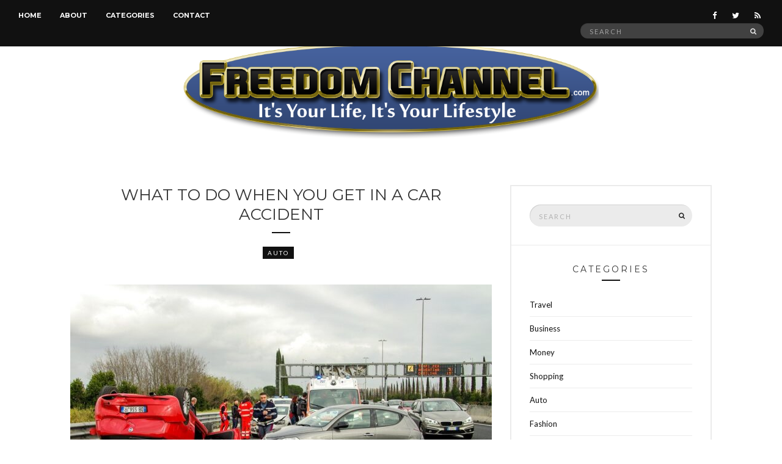

--- FILE ---
content_type: text/html; charset=UTF-8
request_url: https://www.freedomchannel.com/what-to-do-when-you-get-in-a-car-accident/
body_size: 16444
content:
<!doctype html>
<html lang="en-US">
<head>
	<meta charset="UTF-8">
	<meta name="viewport" content="width=device-width, initial-scale=1">
	<meta name="publicationmedia-verification" content="36442bc1-ed63-41f6-981e-e64c8883eaae">
	<link rel="pingback" href="https://www.freedomchannel.com/xmlrpc.php">

	<meta name='robots' content='index, follow, max-image-preview:large, max-snippet:-1, max-video-preview:-1' />

	<!-- This site is optimized with the Yoast SEO plugin v23.4 - https://yoast.com/wordpress/plugins/seo/ -->
	<title>What To Do When You Get In a Car Accident - Freedom Channel</title>
	<link rel="canonical" href="https://www.freedomchannel.com/what-to-do-when-you-get-in-a-car-accident/" />
	<meta property="og:locale" content="en_US" />
	<meta property="og:type" content="article" />
	<meta property="og:title" content="What To Do When You Get In a Car Accident - Freedom Channel" />
	<meta property="og:description" content="When you find yourself in a car accident, everything can get hazy.  Whether you’re physically injured or not, the shock that occurs following something as frightening as a vehicle collision is enough to leave people feeling in an almost dream-like state.  Unfortunately, as a result, a lot of people wind up making mistakes throughout the [&hellip;]" />
	<meta property="og:url" content="https://www.freedomchannel.com/what-to-do-when-you-get-in-a-car-accident/" />
	<meta property="og:site_name" content="Freedom Channel" />
	<meta property="article:published_time" content="2021-02-02T17:45:18+00:00" />
	<meta property="og:image" content="https://www.freedomchannel.com/wp-content/uploads/2021/02/car-accident-2165210_1280-2.jpg" />
	<meta property="og:image:width" content="1280" />
	<meta property="og:image:height" content="800" />
	<meta property="og:image:type" content="image/jpeg" />
	<meta name="author" content="Anthony Davis" />
	<meta name="twitter:label1" content="Written by" />
	<meta name="twitter:data1" content="Anthony Davis" />
	<meta name="twitter:label2" content="Est. reading time" />
	<meta name="twitter:data2" content="3 minutes" />
	<script type="application/ld+json" class="yoast-schema-graph">{"@context":"https://schema.org","@graph":[{"@type":"WebPage","@id":"https://www.freedomchannel.com/what-to-do-when-you-get-in-a-car-accident/","url":"https://www.freedomchannel.com/what-to-do-when-you-get-in-a-car-accident/","name":"What To Do When You Get In a Car Accident - Freedom Channel","isPartOf":{"@id":"https://www.freedomchannel.com/#website"},"primaryImageOfPage":{"@id":"https://www.freedomchannel.com/what-to-do-when-you-get-in-a-car-accident/#primaryimage"},"image":{"@id":"https://www.freedomchannel.com/what-to-do-when-you-get-in-a-car-accident/#primaryimage"},"thumbnailUrl":"https://www.freedomchannel.com/wp-content/uploads/2021/02/car-accident-2165210_1280-2.jpg","datePublished":"2021-02-02T17:45:18+00:00","dateModified":"2021-02-02T17:45:18+00:00","author":{"@id":"https://www.freedomchannel.com/#/schema/person/26dc25d80fb1920320cd430a11e99ed8"},"breadcrumb":{"@id":"https://www.freedomchannel.com/what-to-do-when-you-get-in-a-car-accident/#breadcrumb"},"inLanguage":"en-US","potentialAction":[{"@type":"ReadAction","target":["https://www.freedomchannel.com/what-to-do-when-you-get-in-a-car-accident/"]}]},{"@type":"ImageObject","inLanguage":"en-US","@id":"https://www.freedomchannel.com/what-to-do-when-you-get-in-a-car-accident/#primaryimage","url":"https://www.freedomchannel.com/wp-content/uploads/2021/02/car-accident-2165210_1280-2.jpg","contentUrl":"https://www.freedomchannel.com/wp-content/uploads/2021/02/car-accident-2165210_1280-2.jpg","width":1280,"height":800},{"@type":"BreadcrumbList","@id":"https://www.freedomchannel.com/what-to-do-when-you-get-in-a-car-accident/#breadcrumb","itemListElement":[{"@type":"ListItem","position":1,"name":"Home","item":"https://www.freedomchannel.com/"},{"@type":"ListItem","position":2,"name":"What To Do When You Get In a Car Accident"}]},{"@type":"WebSite","@id":"https://www.freedomchannel.com/#website","url":"https://www.freedomchannel.com/","name":"Freedom Channel","description":"It&#039;s Your Life, It&#039;s Your Lifestyle!","potentialAction":[{"@type":"SearchAction","target":{"@type":"EntryPoint","urlTemplate":"https://www.freedomchannel.com/?s={search_term_string}"},"query-input":{"@type":"PropertyValueSpecification","valueRequired":true,"valueName":"search_term_string"}}],"inLanguage":"en-US"},{"@type":"Person","@id":"https://www.freedomchannel.com/#/schema/person/26dc25d80fb1920320cd430a11e99ed8","name":"Anthony Davis","image":{"@type":"ImageObject","inLanguage":"en-US","@id":"https://www.freedomchannel.com/#/schema/person/image/","url":"https://secure.gravatar.com/avatar/c9a3642970f475e5b9648320ef212c69?s=96&d=mm&r=g","contentUrl":"https://secure.gravatar.com/avatar/c9a3642970f475e5b9648320ef212c69?s=96&d=mm&r=g","caption":"Anthony Davis"}}]}</script>
	<!-- / Yoast SEO plugin. -->


<link rel='dns-prefetch' href='//widgetlogic.org' />
<link rel='dns-prefetch' href='//platform-api.sharethis.com' />
<link rel="alternate" type="application/rss+xml" title="Freedom Channel &raquo; Feed" href="https://www.freedomchannel.com/feed/" />
<script type="text/javascript">
/* <![CDATA[ */
window._wpemojiSettings = {"baseUrl":"https:\/\/s.w.org\/images\/core\/emoji\/15.0.3\/72x72\/","ext":".png","svgUrl":"https:\/\/s.w.org\/images\/core\/emoji\/15.0.3\/svg\/","svgExt":".svg","source":{"concatemoji":"https:\/\/www.freedomchannel.com\/wp-includes\/js\/wp-emoji-release.min.js?ver=6.6.4"}};
/*! This file is auto-generated */
!function(i,n){var o,s,e;function c(e){try{var t={supportTests:e,timestamp:(new Date).valueOf()};sessionStorage.setItem(o,JSON.stringify(t))}catch(e){}}function p(e,t,n){e.clearRect(0,0,e.canvas.width,e.canvas.height),e.fillText(t,0,0);var t=new Uint32Array(e.getImageData(0,0,e.canvas.width,e.canvas.height).data),r=(e.clearRect(0,0,e.canvas.width,e.canvas.height),e.fillText(n,0,0),new Uint32Array(e.getImageData(0,0,e.canvas.width,e.canvas.height).data));return t.every(function(e,t){return e===r[t]})}function u(e,t,n){switch(t){case"flag":return n(e,"\ud83c\udff3\ufe0f\u200d\u26a7\ufe0f","\ud83c\udff3\ufe0f\u200b\u26a7\ufe0f")?!1:!n(e,"\ud83c\uddfa\ud83c\uddf3","\ud83c\uddfa\u200b\ud83c\uddf3")&&!n(e,"\ud83c\udff4\udb40\udc67\udb40\udc62\udb40\udc65\udb40\udc6e\udb40\udc67\udb40\udc7f","\ud83c\udff4\u200b\udb40\udc67\u200b\udb40\udc62\u200b\udb40\udc65\u200b\udb40\udc6e\u200b\udb40\udc67\u200b\udb40\udc7f");case"emoji":return!n(e,"\ud83d\udc26\u200d\u2b1b","\ud83d\udc26\u200b\u2b1b")}return!1}function f(e,t,n){var r="undefined"!=typeof WorkerGlobalScope&&self instanceof WorkerGlobalScope?new OffscreenCanvas(300,150):i.createElement("canvas"),a=r.getContext("2d",{willReadFrequently:!0}),o=(a.textBaseline="top",a.font="600 32px Arial",{});return e.forEach(function(e){o[e]=t(a,e,n)}),o}function t(e){var t=i.createElement("script");t.src=e,t.defer=!0,i.head.appendChild(t)}"undefined"!=typeof Promise&&(o="wpEmojiSettingsSupports",s=["flag","emoji"],n.supports={everything:!0,everythingExceptFlag:!0},e=new Promise(function(e){i.addEventListener("DOMContentLoaded",e,{once:!0})}),new Promise(function(t){var n=function(){try{var e=JSON.parse(sessionStorage.getItem(o));if("object"==typeof e&&"number"==typeof e.timestamp&&(new Date).valueOf()<e.timestamp+604800&&"object"==typeof e.supportTests)return e.supportTests}catch(e){}return null}();if(!n){if("undefined"!=typeof Worker&&"undefined"!=typeof OffscreenCanvas&&"undefined"!=typeof URL&&URL.createObjectURL&&"undefined"!=typeof Blob)try{var e="postMessage("+f.toString()+"("+[JSON.stringify(s),u.toString(),p.toString()].join(",")+"));",r=new Blob([e],{type:"text/javascript"}),a=new Worker(URL.createObjectURL(r),{name:"wpTestEmojiSupports"});return void(a.onmessage=function(e){c(n=e.data),a.terminate(),t(n)})}catch(e){}c(n=f(s,u,p))}t(n)}).then(function(e){for(var t in e)n.supports[t]=e[t],n.supports.everything=n.supports.everything&&n.supports[t],"flag"!==t&&(n.supports.everythingExceptFlag=n.supports.everythingExceptFlag&&n.supports[t]);n.supports.everythingExceptFlag=n.supports.everythingExceptFlag&&!n.supports.flag,n.DOMReady=!1,n.readyCallback=function(){n.DOMReady=!0}}).then(function(){return e}).then(function(){var e;n.supports.everything||(n.readyCallback(),(e=n.source||{}).concatemoji?t(e.concatemoji):e.wpemoji&&e.twemoji&&(t(e.twemoji),t(e.wpemoji)))}))}((window,document),window._wpemojiSettings);
/* ]]> */
</script>
<style id='wp-emoji-styles-inline-css' type='text/css'>

	img.wp-smiley, img.emoji {
		display: inline !important;
		border: none !important;
		box-shadow: none !important;
		height: 1em !important;
		width: 1em !important;
		margin: 0 0.07em !important;
		vertical-align: -0.1em !important;
		background: none !important;
		padding: 0 !important;
	}
</style>
<link rel='stylesheet' id='wp-block-library-css' href='https://www.freedomchannel.com/wp-includes/css/dist/block-library/style.min.css?ver=6.6.4' type='text/css' media='all' />
<link rel='stylesheet' id='block-widget-css' href='https://www.freedomchannel.com/wp-content/plugins/widget-logic/block_widget/css/widget.css?ver=1725391740' type='text/css' media='all' />
<style id='classic-theme-styles-inline-css' type='text/css'>
/*! This file is auto-generated */
.wp-block-button__link{color:#fff;background-color:#32373c;border-radius:9999px;box-shadow:none;text-decoration:none;padding:calc(.667em + 2px) calc(1.333em + 2px);font-size:1.125em}.wp-block-file__button{background:#32373c;color:#fff;text-decoration:none}
</style>
<style id='global-styles-inline-css' type='text/css'>
:root{--wp--preset--aspect-ratio--square: 1;--wp--preset--aspect-ratio--4-3: 4/3;--wp--preset--aspect-ratio--3-4: 3/4;--wp--preset--aspect-ratio--3-2: 3/2;--wp--preset--aspect-ratio--2-3: 2/3;--wp--preset--aspect-ratio--16-9: 16/9;--wp--preset--aspect-ratio--9-16: 9/16;--wp--preset--color--black: #000000;--wp--preset--color--cyan-bluish-gray: #abb8c3;--wp--preset--color--white: #ffffff;--wp--preset--color--pale-pink: #f78da7;--wp--preset--color--vivid-red: #cf2e2e;--wp--preset--color--luminous-vivid-orange: #ff6900;--wp--preset--color--luminous-vivid-amber: #fcb900;--wp--preset--color--light-green-cyan: #7bdcb5;--wp--preset--color--vivid-green-cyan: #00d084;--wp--preset--color--pale-cyan-blue: #8ed1fc;--wp--preset--color--vivid-cyan-blue: #0693e3;--wp--preset--color--vivid-purple: #9b51e0;--wp--preset--gradient--vivid-cyan-blue-to-vivid-purple: linear-gradient(135deg,rgba(6,147,227,1) 0%,rgb(155,81,224) 100%);--wp--preset--gradient--light-green-cyan-to-vivid-green-cyan: linear-gradient(135deg,rgb(122,220,180) 0%,rgb(0,208,130) 100%);--wp--preset--gradient--luminous-vivid-amber-to-luminous-vivid-orange: linear-gradient(135deg,rgba(252,185,0,1) 0%,rgba(255,105,0,1) 100%);--wp--preset--gradient--luminous-vivid-orange-to-vivid-red: linear-gradient(135deg,rgba(255,105,0,1) 0%,rgb(207,46,46) 100%);--wp--preset--gradient--very-light-gray-to-cyan-bluish-gray: linear-gradient(135deg,rgb(238,238,238) 0%,rgb(169,184,195) 100%);--wp--preset--gradient--cool-to-warm-spectrum: linear-gradient(135deg,rgb(74,234,220) 0%,rgb(151,120,209) 20%,rgb(207,42,186) 40%,rgb(238,44,130) 60%,rgb(251,105,98) 80%,rgb(254,248,76) 100%);--wp--preset--gradient--blush-light-purple: linear-gradient(135deg,rgb(255,206,236) 0%,rgb(152,150,240) 100%);--wp--preset--gradient--blush-bordeaux: linear-gradient(135deg,rgb(254,205,165) 0%,rgb(254,45,45) 50%,rgb(107,0,62) 100%);--wp--preset--gradient--luminous-dusk: linear-gradient(135deg,rgb(255,203,112) 0%,rgb(199,81,192) 50%,rgb(65,88,208) 100%);--wp--preset--gradient--pale-ocean: linear-gradient(135deg,rgb(255,245,203) 0%,rgb(182,227,212) 50%,rgb(51,167,181) 100%);--wp--preset--gradient--electric-grass: linear-gradient(135deg,rgb(202,248,128) 0%,rgb(113,206,126) 100%);--wp--preset--gradient--midnight: linear-gradient(135deg,rgb(2,3,129) 0%,rgb(40,116,252) 100%);--wp--preset--font-size--small: 13px;--wp--preset--font-size--medium: 20px;--wp--preset--font-size--large: 36px;--wp--preset--font-size--x-large: 42px;--wp--preset--spacing--20: 0.44rem;--wp--preset--spacing--30: 0.67rem;--wp--preset--spacing--40: 1rem;--wp--preset--spacing--50: 1.5rem;--wp--preset--spacing--60: 2.25rem;--wp--preset--spacing--70: 3.38rem;--wp--preset--spacing--80: 5.06rem;--wp--preset--shadow--natural: 6px 6px 9px rgba(0, 0, 0, 0.2);--wp--preset--shadow--deep: 12px 12px 50px rgba(0, 0, 0, 0.4);--wp--preset--shadow--sharp: 6px 6px 0px rgba(0, 0, 0, 0.2);--wp--preset--shadow--outlined: 6px 6px 0px -3px rgba(255, 255, 255, 1), 6px 6px rgba(0, 0, 0, 1);--wp--preset--shadow--crisp: 6px 6px 0px rgba(0, 0, 0, 1);}:where(.is-layout-flex){gap: 0.5em;}:where(.is-layout-grid){gap: 0.5em;}body .is-layout-flex{display: flex;}.is-layout-flex{flex-wrap: wrap;align-items: center;}.is-layout-flex > :is(*, div){margin: 0;}body .is-layout-grid{display: grid;}.is-layout-grid > :is(*, div){margin: 0;}:where(.wp-block-columns.is-layout-flex){gap: 2em;}:where(.wp-block-columns.is-layout-grid){gap: 2em;}:where(.wp-block-post-template.is-layout-flex){gap: 1.25em;}:where(.wp-block-post-template.is-layout-grid){gap: 1.25em;}.has-black-color{color: var(--wp--preset--color--black) !important;}.has-cyan-bluish-gray-color{color: var(--wp--preset--color--cyan-bluish-gray) !important;}.has-white-color{color: var(--wp--preset--color--white) !important;}.has-pale-pink-color{color: var(--wp--preset--color--pale-pink) !important;}.has-vivid-red-color{color: var(--wp--preset--color--vivid-red) !important;}.has-luminous-vivid-orange-color{color: var(--wp--preset--color--luminous-vivid-orange) !important;}.has-luminous-vivid-amber-color{color: var(--wp--preset--color--luminous-vivid-amber) !important;}.has-light-green-cyan-color{color: var(--wp--preset--color--light-green-cyan) !important;}.has-vivid-green-cyan-color{color: var(--wp--preset--color--vivid-green-cyan) !important;}.has-pale-cyan-blue-color{color: var(--wp--preset--color--pale-cyan-blue) !important;}.has-vivid-cyan-blue-color{color: var(--wp--preset--color--vivid-cyan-blue) !important;}.has-vivid-purple-color{color: var(--wp--preset--color--vivid-purple) !important;}.has-black-background-color{background-color: var(--wp--preset--color--black) !important;}.has-cyan-bluish-gray-background-color{background-color: var(--wp--preset--color--cyan-bluish-gray) !important;}.has-white-background-color{background-color: var(--wp--preset--color--white) !important;}.has-pale-pink-background-color{background-color: var(--wp--preset--color--pale-pink) !important;}.has-vivid-red-background-color{background-color: var(--wp--preset--color--vivid-red) !important;}.has-luminous-vivid-orange-background-color{background-color: var(--wp--preset--color--luminous-vivid-orange) !important;}.has-luminous-vivid-amber-background-color{background-color: var(--wp--preset--color--luminous-vivid-amber) !important;}.has-light-green-cyan-background-color{background-color: var(--wp--preset--color--light-green-cyan) !important;}.has-vivid-green-cyan-background-color{background-color: var(--wp--preset--color--vivid-green-cyan) !important;}.has-pale-cyan-blue-background-color{background-color: var(--wp--preset--color--pale-cyan-blue) !important;}.has-vivid-cyan-blue-background-color{background-color: var(--wp--preset--color--vivid-cyan-blue) !important;}.has-vivid-purple-background-color{background-color: var(--wp--preset--color--vivid-purple) !important;}.has-black-border-color{border-color: var(--wp--preset--color--black) !important;}.has-cyan-bluish-gray-border-color{border-color: var(--wp--preset--color--cyan-bluish-gray) !important;}.has-white-border-color{border-color: var(--wp--preset--color--white) !important;}.has-pale-pink-border-color{border-color: var(--wp--preset--color--pale-pink) !important;}.has-vivid-red-border-color{border-color: var(--wp--preset--color--vivid-red) !important;}.has-luminous-vivid-orange-border-color{border-color: var(--wp--preset--color--luminous-vivid-orange) !important;}.has-luminous-vivid-amber-border-color{border-color: var(--wp--preset--color--luminous-vivid-amber) !important;}.has-light-green-cyan-border-color{border-color: var(--wp--preset--color--light-green-cyan) !important;}.has-vivid-green-cyan-border-color{border-color: var(--wp--preset--color--vivid-green-cyan) !important;}.has-pale-cyan-blue-border-color{border-color: var(--wp--preset--color--pale-cyan-blue) !important;}.has-vivid-cyan-blue-border-color{border-color: var(--wp--preset--color--vivid-cyan-blue) !important;}.has-vivid-purple-border-color{border-color: var(--wp--preset--color--vivid-purple) !important;}.has-vivid-cyan-blue-to-vivid-purple-gradient-background{background: var(--wp--preset--gradient--vivid-cyan-blue-to-vivid-purple) !important;}.has-light-green-cyan-to-vivid-green-cyan-gradient-background{background: var(--wp--preset--gradient--light-green-cyan-to-vivid-green-cyan) !important;}.has-luminous-vivid-amber-to-luminous-vivid-orange-gradient-background{background: var(--wp--preset--gradient--luminous-vivid-amber-to-luminous-vivid-orange) !important;}.has-luminous-vivid-orange-to-vivid-red-gradient-background{background: var(--wp--preset--gradient--luminous-vivid-orange-to-vivid-red) !important;}.has-very-light-gray-to-cyan-bluish-gray-gradient-background{background: var(--wp--preset--gradient--very-light-gray-to-cyan-bluish-gray) !important;}.has-cool-to-warm-spectrum-gradient-background{background: var(--wp--preset--gradient--cool-to-warm-spectrum) !important;}.has-blush-light-purple-gradient-background{background: var(--wp--preset--gradient--blush-light-purple) !important;}.has-blush-bordeaux-gradient-background{background: var(--wp--preset--gradient--blush-bordeaux) !important;}.has-luminous-dusk-gradient-background{background: var(--wp--preset--gradient--luminous-dusk) !important;}.has-pale-ocean-gradient-background{background: var(--wp--preset--gradient--pale-ocean) !important;}.has-electric-grass-gradient-background{background: var(--wp--preset--gradient--electric-grass) !important;}.has-midnight-gradient-background{background: var(--wp--preset--gradient--midnight) !important;}.has-small-font-size{font-size: var(--wp--preset--font-size--small) !important;}.has-medium-font-size{font-size: var(--wp--preset--font-size--medium) !important;}.has-large-font-size{font-size: var(--wp--preset--font-size--large) !important;}.has-x-large-font-size{font-size: var(--wp--preset--font-size--x-large) !important;}
:where(.wp-block-post-template.is-layout-flex){gap: 1.25em;}:where(.wp-block-post-template.is-layout-grid){gap: 1.25em;}
:where(.wp-block-columns.is-layout-flex){gap: 2em;}:where(.wp-block-columns.is-layout-grid){gap: 2em;}
:root :where(.wp-block-pullquote){font-size: 1.5em;line-height: 1.6;}
</style>
<link rel='stylesheet' id='contact-form-7-css' href='https://www.freedomchannel.com/wp-content/plugins/contact-form-7/includes/css/styles.css?ver=5.9.8' type='text/css' media='all' />
<style id='contact-form-7-inline-css' type='text/css'>
.wpcf7 .wpcf7-recaptcha iframe {margin-bottom: 0;}.wpcf7 .wpcf7-recaptcha[data-align="center"] > div {margin: 0 auto;}.wpcf7 .wpcf7-recaptcha[data-align="right"] > div {margin: 0 0 0 auto;}
</style>
<link rel='stylesheet' id='toc-screen-css' href='https://www.freedomchannel.com/wp-content/plugins/table-of-contents-plus/screen.min.css?ver=2408' type='text/css' media='all' />
<style id='toc-screen-inline-css' type='text/css'>
div#toc_container {width: 100%;}div#toc_container ul li {font-size: 100%;}
</style>
<link rel='stylesheet' id='untoldstories-google-font-css' href='//fonts.googleapis.com/css?family=Montserrat%3A400%2C700%7CLato%3A400%2C400italic%2C700%2C700italic&#038;ver=6.6.4' type='text/css' media='all' />
<link rel='stylesheet' id='untoldstories-base-css' href='https://www.freedomchannel.com/wp-content/themes/untold-stories/css/base.css?ver=1.0.1' type='text/css' media='all' />
<link rel='stylesheet' id='font-awesome-css' href='https://www.freedomchannel.com/wp-content/themes/untold-stories/css/font-awesome.css?ver=4.4.0' type='text/css' media='all' />
<link rel='stylesheet' id='untoldstories-mmenu-css' href='https://www.freedomchannel.com/wp-content/themes/untold-stories/css/mmenu.css?ver=5.2.0' type='text/css' media='all' />
<link rel='stylesheet' id='untoldstories-magnific-css' href='https://www.freedomchannel.com/wp-content/themes/untold-stories/css/magnific.css?ver=1.0.0' type='text/css' media='all' />
<link rel='stylesheet' id='untoldstories-slick-css' href='https://www.freedomchannel.com/wp-content/themes/untold-stories/css/slick.css?ver=1.5.7' type='text/css' media='all' />
<link rel='stylesheet' id='untoldstories-justifiedGallery-css' href='https://www.freedomchannel.com/wp-content/themes/untold-stories/css/justifiedGallery.min.css?ver=3.6.0' type='text/css' media='all' />
<link rel='stylesheet' id='untoldstories-style-css' href='https://www.freedomchannel.com/wp-content/themes/untold-stories/style.css?ver=1.0.1' type='text/css' media='all' />
<link rel='stylesheet' id='untoldstories-style-child-css' href='https://www.freedomchannel.com/wp-content/themes/untold-stories-child/style.css?ver=1.0.1' type='text/css' media='all' />
<script type="text/javascript" src="https://www.freedomchannel.com/wp-includes/js/jquery/jquery.min.js?ver=3.7.1" id="jquery-core-js"></script>
<script type="text/javascript" src="https://www.freedomchannel.com/wp-includes/js/jquery/jquery-migrate.min.js?ver=3.4.1" id="jquery-migrate-js"></script>
<script type="text/javascript" src="https://www.freedomchannel.com/wp-content/plugins/wp-hide-post/public/js/wp-hide-post-public.js?ver=2.0.10" id="wp-hide-post-js"></script>
<script type="text/javascript" src="https://www.freedomchannel.com/wp-content/themes/untold-stories/js/modernizr.js?ver=2.8.3" id="untoldstories-modernizr-js"></script>
<script type="text/javascript" src="//platform-api.sharethis.com/js/sharethis.js#source=googleanalytics-wordpress#product=ga&amp;property=6021a7ad48f3e100119cddd8" id="googleanalytics-platform-sharethis-js"></script>
<link rel="https://api.w.org/" href="https://www.freedomchannel.com/wp-json/" /><link rel="alternate" title="JSON" type="application/json" href="https://www.freedomchannel.com/wp-json/wp/v2/posts/5023" /><link rel="EditURI" type="application/rsd+xml" title="RSD" href="https://www.freedomchannel.com/xmlrpc.php?rsd" />
<meta name="generator" content="WordPress 6.6.4" />
<link rel='shortlink' href='https://www.freedomchannel.com/?p=5023' />
<link rel="alternate" title="oEmbed (JSON)" type="application/json+oembed" href="https://www.freedomchannel.com/wp-json/oembed/1.0/embed?url=https%3A%2F%2Fwww.freedomchannel.com%2Fwhat-to-do-when-you-get-in-a-car-accident%2F" />
<link rel="alternate" title="oEmbed (XML)" type="text/xml+oembed" href="https://www.freedomchannel.com/wp-json/oembed/1.0/embed?url=https%3A%2F%2Fwww.freedomchannel.com%2Fwhat-to-do-when-you-get-in-a-car-accident%2F&#038;format=xml" />
<style type="text/css">			.site-logo {
				text-transform: uppercase;
			}
						.entry-content h1,
			.entry-content h2,
			.entry-content h3,
			.entry-content h4,
			.entry-content h5,
			.entry-content h6,
			#site-section h2 {
				text-transform: uppercase;
			}
						.entry-title,
			.slide-title {
				text-transform: uppercase;
			}
						.widget-title,
			.comment-reply-title {
				text-transform: uppercase;
			}
						.nav {
				text-transform: uppercase;
			}
						.btn,
			input[type="button"],
			input[type="submit"],
			input[type="reset"],
			button,
			.comment-reply-link,
			.read-more {
				text-transform: uppercase;
			}
						.entry-meta,
			.entry-tags,
			.entry-sig,
			.comment-metadata,
			.slide-meta {
				text-transform: uppercase;
			}
			.postid-5111 .entry-title {text-transform:none;} .site-logo img {width:100%;max-width:680px}</style><link rel="icon" href="https://www.freedomchannel.com/wp-content/uploads/2016/02/cropped-favicon-32x32.png" sizes="32x32" />
<link rel="icon" href="https://www.freedomchannel.com/wp-content/uploads/2016/02/cropped-favicon-192x192.png" sizes="192x192" />
<link rel="apple-touch-icon" href="https://www.freedomchannel.com/wp-content/uploads/2016/02/cropped-favicon-180x180.png" />
<meta name="msapplication-TileImage" content="https://www.freedomchannel.com/wp-content/uploads/2016/02/cropped-favicon-270x270.png" />
</head>
<body data-rsssl=1 class="post-template-default single single-post postid-5023 single-format-standard" itemscope="itemscope" itemtype="http://schema.org/WebPage">

<div id="page">
	<div id="main-wrap">
		<header id="masthead" role="banner" class="site-header" itemscope="itemscope" itemtype="http://schema.org/Organization">
			<div class="site-bar group site-bar-fixed">
				<nav class="nav" role="navigation" itemscope="itemscope" itemtype="http://schema.org/SiteNavigationElement">
					<ul id="menu-top-menu" class="navigation"><li id="menu-item-2389" class="menu-item menu-item-type-custom menu-item-object-custom menu-item-home menu-item-2389"><a href="https://www.freedomchannel.com/">Home</a></li>
<li id="menu-item-1825" class="menu-item menu-item-type-post_type menu-item-object-page menu-item-1825"><a href="https://www.freedomchannel.com/about/">About</a></li>
<li id="menu-item-2390" class="menu-item menu-item-type-custom menu-item-object-custom menu-item-has-children menu-item-2390"><a href="#">Categories</a>
<ul class="sub-menu">
	<li id="menu-item-2404" class="menu-item menu-item-type-taxonomy menu-item-object-category menu-item-2404"><a href="https://www.freedomchannel.com/category/travel/">Travel</a></li>
	<li id="menu-item-2392" class="menu-item menu-item-type-taxonomy menu-item-object-category menu-item-2392"><a href="https://www.freedomchannel.com/category/business/">Business</a></li>
	<li id="menu-item-2400" class="menu-item menu-item-type-taxonomy menu-item-object-category menu-item-2400"><a href="https://www.freedomchannel.com/category/money/">Money</a></li>
	<li id="menu-item-2401" class="menu-item menu-item-type-taxonomy menu-item-object-category menu-item-2401"><a href="https://www.freedomchannel.com/category/shopping/">Shopping</a></li>
	<li id="menu-item-2391" class="menu-item menu-item-type-taxonomy menu-item-object-category current-post-ancestor current-menu-parent current-post-parent menu-item-2391"><a href="https://www.freedomchannel.com/category/auto/">Auto</a></li>
	<li id="menu-item-2395" class="menu-item menu-item-type-taxonomy menu-item-object-category menu-item-2395"><a href="https://www.freedomchannel.com/category/fashion/">Fashion</a></li>
	<li id="menu-item-2403" class="menu-item menu-item-type-taxonomy menu-item-object-category menu-item-2403"><a href="https://www.freedomchannel.com/category/tech/">Tech</a></li>
	<li id="menu-item-2399" class="menu-item menu-item-type-taxonomy menu-item-object-category menu-item-2399"><a href="https://www.freedomchannel.com/category/love/">Love</a></li>
	<li id="menu-item-2398" class="menu-item menu-item-type-taxonomy menu-item-object-category menu-item-2398"><a href="https://www.freedomchannel.com/category/health-fitness/">Health &#038; Fitness</a></li>
	<li id="menu-item-2402" class="menu-item menu-item-type-taxonomy menu-item-object-category menu-item-2402"><a href="https://www.freedomchannel.com/category/sports/">Sports</a></li>
	<li id="menu-item-2394" class="menu-item menu-item-type-taxonomy menu-item-object-category menu-item-2394"><a href="https://www.freedomchannel.com/category/education/">Education</a></li>
	<li id="menu-item-2393" class="menu-item menu-item-type-taxonomy menu-item-object-category menu-item-2393"><a href="https://www.freedomchannel.com/category/diyhome-improvement/">Home / DIY</a></li>
	<li id="menu-item-2479" class="menu-item menu-item-type-taxonomy menu-item-object-category menu-item-2479"><a href="https://www.freedomchannel.com/category/entertainment/">Entertainment</a></li>
</ul>
</li>
<li id="menu-item-1826" class="menu-item menu-item-type-post_type menu-item-object-page menu-item-1826"><a href="https://www.freedomchannel.com/contact/">Contact</a></li>
</ul>
					<a class="mobile-nav-trigger" href="#mobilemenu"><i class="fa fa-navicon"></i> Menu</a>
				</nav>
				<div id="mobilemenu"></div>

				<div class="site-tools">
							<ul class="socials">
			<li><a href="https://www.facebook.com/FreedomChannelBlog/"><i class="fa fa-facebook"></i></a></li><li><a href="https://twitter.com/freedomchannel1"><i class="fa fa-twitter"></i></a></li>							<li><a href="https://www.freedomchannel.com/feed/"><i class="fa fa-rss"></i></a></li>
					</ul>
		
					<form action="https://www.freedomchannel.com/" class="searchform" method="get" role="search">
	<div>
		<label class="screen-reader-text">Search for:</label>
		<input type="text" placeholder="Search" name="s" value="">
		<button class="searchsubmit" type="submit"><i class="fa fa-search"></i><span class="screen-reader-text">Search</span></button>
	</div>
</form>				</div><!-- /site-tools -->
			</div><!-- /site-bar -->

			<div class="site-logo">
				<h1 itemprop="name">
					<a itemprop="url" href="https://www.freedomchannel.com/">
													<img itemprop="logo"
							     src="https://www.freedomchannel.com/wp-content/uploads/2023/09/FreedomChannel.svg"
							     alt="Freedom Channel"/>
											</a>
				</h1>

									<p class="tagline">It&#039;s Your Life, It&#039;s Your Lifestyle!</p>
							</div><!-- /site-logo -->

		</header>

		
		<div class="container">
			<div class="row">
				<div class="col-md-12">

											<div class="widgets-inset">
																					<div class="row">
								<aside id="custom_html-2" class="widget_text col-xs-12 widget group widget_custom_html"><div class="textwidget custom-html-widget"></div></aside>							</div>
						</div>
					
					<div id="site-content">


<div class="row">

	<div class="col-md-8 ">
		<main id="content" role="main" itemprop="mainContentOfPage" itemscope="itemscope" itemtype="http://schema.org/Blog">

			<div class="row">
				<div class="col-md-12">
											<article id="entry-5023" class="entry post-5023 post type-post status-publish format-standard has-post-thumbnail hentry category-auto tag-accident tag-car tag-company tag-driving tag-insurance" itemscope="itemscope" itemtype="http://schema.org/BlogPosting" itemprop="blogPost">
							<h2 class="entry-title" itemprop="headline">
								What To Do When You Get In a Car Accident							</h2>

							<div class="entry-meta">
																	<p class="entry-categories">
										<a href="https://www.freedomchannel.com/category/auto/" rel="category tag">Auto</a>									</p>
								
															</div>

							<div class="entry-featured">
																							</div>

							<div class="entry-content" itemprop="text">
								<p><span style="font-weight: 400"><img fetchpriority="high" decoding="async" class="aligncenter size-large wp-image-5024" src="https://www.freedomchannel.com/wp-content/uploads/2021/02/car-accident-2165210_1280-2-1024x640.jpg" alt="" width="690" height="431" srcset="https://www.freedomchannel.com/wp-content/uploads/2021/02/car-accident-2165210_1280-2-1024x640.jpg 1024w, https://www.freedomchannel.com/wp-content/uploads/2021/02/car-accident-2165210_1280-2-300x188.jpg 300w, https://www.freedomchannel.com/wp-content/uploads/2021/02/car-accident-2165210_1280-2-768x480.jpg 768w, https://www.freedomchannel.com/wp-content/uploads/2021/02/car-accident-2165210_1280-2-690x431.jpg 690w, https://www.freedomchannel.com/wp-content/uploads/2021/02/car-accident-2165210_1280-2-416x260.jpg 416w, https://www.freedomchannel.com/wp-content/uploads/2021/02/car-accident-2165210_1280-2.jpg 1280w" sizes="(max-width: 690px) 100vw, 690px" />When you find yourself </span><a href="https://www.seymourfurlong.com.au/motor-vehicle-accidents/"><span style="font-weight: 400">in a car accident</span></a><span style="font-weight: 400">, everything can get hazy.  Whether you’re physically injured or not, the shock that occurs following something as frightening as a vehicle collision is enough to leave people feeling in an almost dream-like state.  Unfortunately, as a result, a lot of people wind up making mistakes throughout the process.  Since it’s such a delicate situation, it’s important that you do things right.</span></p>
<p><span style="font-weight: 400">Since you can be so discombobulated as a reaction to the stress, it’s helpful to have a list of what you should do onhand.   Take a look at your handy step-by-step list of what you should do after getting in an accident. </span></p>
<div id="toc_container" class="no_bullets"><p class="toc_title">Table of Contents</p><ul class="toc_list"><li><a href="#Check_For_Injuries"><span class="toc_number toc_depth_1">1</span> Check For Injuries</a></li><li><a href="#Move_Your_Car"><span class="toc_number toc_depth_1">2</span> Move Your Car</a></li><li><a href="#Call_The_Police"><span class="toc_number toc_depth_1">3</span> Call The Police</a></li><li><a href="#Get_The_Other_Drivers_Information"><span class="toc_number toc_depth_1">4</span> Get The Other Drivers Information</a></li><li><a href="#Dont_Incriminate_Yourself"><span class="toc_number toc_depth_1">5</span> Don’t Incriminate Yourself</a></li><li><a href="#Call_Your_Insurance_Company"><span class="toc_number toc_depth_1">6</span> Call Your Insurance Company</a></li><li><a href="#Conclusion"><span class="toc_number toc_depth_1">7</span> Conclusion</a></li></ul></div>
<h4><span id="Check_For_Injuries"><b>Check For Injuries</b></span></h4>
<p><span style="font-weight: 400">First thing is first, you’ll need to ensure that you don’t </span><a href="https://www.nhsinform.scot/tests-and-treatments/emergencies/first-aid"><span style="font-weight: 400">have any physical injuries</span></a><span style="font-weight: 400">.  Make sure that you check yourself and anyone else in <a href="https://www.freedomchannel.com/avoid-damage-cars-glass/">your car</a> for injuries.  If you realize that you or someone else in the car is hurt, put everything else on hold.  The most important thing is your well-being.  Dial emergency services immediately or ask someone nearby to do so.</span></p>
<h4><span id="Move_Your_Car"><b>Move Your Car</b></span></h4>
<p><span style="font-weight: 400">If you can, move your car out of the way of other vehicles and into safety.  Often people leave their cars in a hazardous place after a collision, and it winds up causing another accident.  If it’s not possible to move your car then ideally you should at least move yourself.</span></p>
<h4><span id="Call_The_Police"><b>Call The Police</b></span></h4>
<p><span style="font-weight: 400">Even if your accident is nothing other than a fender bender, you should call the police to </span><a href="http://www.lapdonline.org/obtain_a_traffic_collision_report/content_basic_view/60206"><span style="font-weight: 400">create an accident report</span></a><span style="font-weight: 400">.  An officer will interview everyone involved in the accident and write it all down.  They’ll chart out what occurred in the accident, providing documentation for the event.</span></p>
<p><span style="font-weight: 400">When you make a claim with your insurance company, they’ll refer to the police report to help with the process.</span></p>
<h4><span id="Get_The_Other_Drivers_Information"><b>Get The Other Drivers Information</b></span></h4>
<p><span style="font-weight: 400">It’s important that you get the contact information of the other driver.  Make sure that you get not only their name and phone number but also everything about their vehicle.  Take a photo of their license and license plate, as well as any damage to their car.</span></p>
<p><span style="font-weight: 400">If they’re a responsible driver, they’ll have their insurance company and policy number with them to provide you with as well.</span></p>
<h4><span id="Dont_Incriminate_Yourself"><b>Don’t Incriminate Yourself</b></span></h4>
<p><span style="font-weight: 400">Often when people experience a traumatic event like a car accident, they assume it&#8217;s their fault, particularly if the other driver is angry.  Don’t apologize or admit fault whatsoever unless it was undoubtedly your fault.  However, as a general rule of thumb, you should avoid discussing details with the other driver.  Let your insurance handle it.</span></p>
<h4><span id="Call_Your_Insurance_Company"><b>Call Your Insurance Company</b></span></h4>
<p><span style="font-weight: 400">Once you’ve done all of these steps, you can call your <a href="https://www.huffpost.com/entry/ten-things-you-didnt-know-about-insurance-companies_b_59ca9f98e4b0e02ffdb77f43">insurance company</a> to notify them of the accident.  They’ll start a claim and tell you exactly what you need to do.</span></p>
<h4><span id="Conclusion"><b>Conclusion</b></span></h4>
<p><span style="font-weight: 400">By having this list onhand, you’ll be sure to make sure that you don’t forget any critical steps.  That way, you can rest assured that you have the right information with you should anything happen while driving.</span></p>
															</div>

															<div class="entry-tags">
									<a href="https://www.freedomchannel.com/tag/accident/" rel="tag">Accident</a><a href="https://www.freedomchannel.com/tag/car/" rel="tag">car</a><a href="https://www.freedomchannel.com/tag/company/" rel="tag">Company</a><a href="https://www.freedomchannel.com/tag/driving/" rel="tag">driving</a><a href="https://www.freedomchannel.com/tag/insurance/" rel="tag">insurance</a>								</div>
							
							
							<div class="entry-utils group">
									<ul class="socials">
				<li><a href="https://www.facebook.com/sharer.php?u=https://www.freedomchannel.com/what-to-do-when-you-get-in-a-car-accident/" class="social-icon"><i class="fa fa-facebook"></i></a></li>
		<li><a href="https://twitter.com/share?url=https://www.freedomchannel.com/what-to-do-when-you-get-in-a-car-accident/" class="social-icon"><i class="fa fa-twitter"></i></a></li>
		<li><a href="https://plus.google.com/share?url=https://www.freedomchannel.com/what-to-do-when-you-get-in-a-car-accident/" class="social-icon"><i class="fa fa-google-plus"></i></a></li>
					<li><a href="https://pinterest.com/pin/create/bookmarklet/?url=https://www.freedomchannel.com/what-to-do-when-you-get-in-a-car-accident/&#038;description=What%20To%20Do%20When%20You%20Get%20In%20a%20Car%20Accident&#038;media=https://www.freedomchannel.com/wp-content/uploads/2021/02/car-accident-2165210_1280-2-1024x640.jpg" class="social-icon"><i class="fa fa-pinterest"></i></a></li>
			</ul>
							</div>

															<div id="paging" class="group">
																												<a href="https://www.freedomchannel.com/a-first-time-parents-guide-to-planning-a-kids-first-birthday-party/" class="paging-standard paging-older">Previous Post</a>
																												<a href="https://www.freedomchannel.com/could-your-mood-be-better/" class="paging-standard paging-newer">Next Post</a>
																	</div>
							
							
								<div class="entry-related">
					<h4 class="widget-title">You may also like</h4>
		
		<div class="row">
							<div class="col-md-4">
					<article class="entry post-3748 post type-post status-publish format-standard has-post-thumbnail hentry category-auto category-money tag-auto-loan tag-money">
	<div class="entry-meta">
		<time class="entry-date" datetime="2017-08-01T05:33:30+00:00">August 1, 2017</time>
	</div>
	<div class="entry-featured">
		<a href="https://www.freedomchannel.com/reasons-avoid-longer-term-auto-loans/">
			<img width="690" height="455" src="https://www.freedomchannel.com/wp-content/uploads/2017/08/Auto-Loan-2-690x455.jpg" class="attachment-post-thumbnail size-post-thumbnail wp-post-image" alt="" decoding="async" />		</a>
	</div>
	<h2 class="entry-title"><a href="https://www.freedomchannel.com/reasons-avoid-longer-term-auto-loans/" rel="bookmark">Reasons to Avoid Longer Term Auto Loans</a></h2></article>				</div>
							<div class="col-md-4">
					<article class="entry post-3520 post type-post status-publish format-standard has-post-thumbnail hentry category-auto tag-auto">
	<div class="entry-meta">
		<time class="entry-date" datetime="2017-03-09T23:45:06+00:00">March 9, 2017</time>
	</div>
	<div class="entry-featured">
		<a href="https://www.freedomchannel.com/gvm-affect-driving/">
			<img width="690" height="455" src="https://www.freedomchannel.com/wp-content/uploads/2017/03/9997909266_32e80b95e0_k-690x455.jpg" class="attachment-post-thumbnail size-post-thumbnail wp-post-image" alt="" decoding="async" />		</a>
	</div>
	<h2 class="entry-title"><a href="https://www.freedomchannel.com/gvm-affect-driving/" rel="bookmark">What is GVM and How Does it Affect your Driving?</a></h2></article>				</div>
							<div class="col-md-4">
					<article class="entry post-5449 post type-post status-publish format-standard has-post-thumbnail hentry category-auto tag-auto tag-car tag-car-accident">
	<div class="entry-meta">
		<time class="entry-date" datetime="2022-07-12T00:07:12+00:00">July 12, 2022</time>
	</div>
	<div class="entry-featured">
		<a href="https://www.freedomchannel.com/3-things-to-do-if-youre-in-a-multiple-car-accident/">
			<img width="690" height="455" src="https://www.freedomchannel.com/wp-content/uploads/2022/07/pexels-pixabay-163016-690x455.jpg" class="attachment-post-thumbnail size-post-thumbnail wp-post-image" alt="" decoding="async" loading="lazy" />		</a>
	</div>
	<h2 class="entry-title"><a href="https://www.freedomchannel.com/3-things-to-do-if-youre-in-a-multiple-car-accident/" rel="bookmark">3 Things To Do If You’re In A Multiple-Car Accident</a></h2></article>				</div>
								</div>
	</div>

													</article>
									</div>
			</div>

		</main>
	</div>

			<div class="col-md-4">
			<div id="sidebar" role="complementary" itemtype="http://schema.org/WPSideBar" itemscope="itemscope">
	<aside id="search-3" class="widget group widget_search"><form action="https://www.freedomchannel.com/" class="searchform" method="get" role="search">
	<div>
		<label class="screen-reader-text">Search for:</label>
		<input type="text" placeholder="Search" name="s" value="">
		<button class="searchsubmit" type="submit"><i class="fa fa-search"></i><span class="screen-reader-text">Search</span></button>
	</div>
</form></aside><aside id="nav_menu-2" class="widget group widget_nav_menu"><h3 class="widget-title">Categories</h3><div class="menu-main-menu-container"><ul id="menu-main-menu" class="menu"><li id="menu-item-2177" class="menu-item menu-item-type-taxonomy menu-item-object-category menu-item-2177"><a href="https://www.freedomchannel.com/category/travel/">Travel</a></li>
<li id="menu-item-2168" class="menu-item menu-item-type-taxonomy menu-item-object-category menu-item-2168"><a href="https://www.freedomchannel.com/category/business/">Business</a></li>
<li id="menu-item-2265" class="menu-item menu-item-type-taxonomy menu-item-object-category menu-item-2265"><a href="https://www.freedomchannel.com/category/money/">Money</a></li>
<li id="menu-item-2314" class="menu-item menu-item-type-taxonomy menu-item-object-category menu-item-2314"><a href="https://www.freedomchannel.com/category/shopping/">Shopping</a></li>
<li id="menu-item-2167" class="menu-item menu-item-type-taxonomy menu-item-object-category current-post-ancestor current-menu-parent current-post-parent menu-item-2167"><a href="https://www.freedomchannel.com/category/auto/">Auto</a></li>
<li id="menu-item-2171" class="menu-item menu-item-type-taxonomy menu-item-object-category menu-item-2171"><a href="https://www.freedomchannel.com/category/fashion/">Fashion</a></li>
<li id="menu-item-2176" class="menu-item menu-item-type-taxonomy menu-item-object-category menu-item-2176"><a href="https://www.freedomchannel.com/category/tech/">Tech</a></li>
<li id="menu-item-2174" class="menu-item menu-item-type-taxonomy menu-item-object-category menu-item-2174"><a href="https://www.freedomchannel.com/category/love/">Love</a></li>
<li id="menu-item-2172" class="menu-item menu-item-type-taxonomy menu-item-object-category menu-item-2172"><a href="https://www.freedomchannel.com/category/health-fitness/">Health &#038; Fitness</a></li>
<li id="menu-item-2175" class="menu-item menu-item-type-taxonomy menu-item-object-category menu-item-2175"><a href="https://www.freedomchannel.com/category/sports/">Sports</a></li>
<li id="menu-item-2170" class="menu-item menu-item-type-taxonomy menu-item-object-category menu-item-2170"><a href="https://www.freedomchannel.com/category/education/">Education</a></li>
<li id="menu-item-2169" class="menu-item menu-item-type-taxonomy menu-item-object-category menu-item-2169"><a href="https://www.freedomchannel.com/category/diyhome-improvement/">Home/DIY</a></li>
<li id="menu-item-2477" class="menu-item menu-item-type-taxonomy menu-item-object-category menu-item-2477"><a href="https://www.freedomchannel.com/category/entertainment/">Entertainment</a></li>
</ul></div></aside>
		<aside id="recent-posts-6" class="widget group widget_recent_entries">
		<h3 class="widget-title">Recent Posts</h3>
		<ul>
											<li>
					<a href="https://www.freedomchannel.com/concrete-drainage-channel/">Concrete Drainage Channel</a>
									</li>
											<li>
					<a href="https://www.freedomchannel.com/unistrut-channel/">Unistrut Channel</a>
									</li>
											<li>
					<a href="https://www.freedomchannel.com/freedom-village-at-brandywine/">Freedom Village at Brandywine</a>
									</li>
											<li>
					<a href="https://www.freedomchannel.com/freedom-plasma/">Freedom Plasma</a>
									</li>
											<li>
					<a href="https://www.freedomchannel.com/the-role-of-artificial-intelligence-in-business-innovation/">The Role of Artificial Intelligence in Business Innovation</a>
									</li>
					</ul>

		</aside><aside id="tag_cloud-6" class="widget group widget_tag_cloud"><h3 class="widget-title">Tags</h3><div class="tagcloud"><a href="https://www.freedomchannel.com/tag/auto/" class="tag-cloud-link tag-link-1170 tag-link-position-1" style="font-size: 13.943396226415pt;" aria-label="auto (19 items)">auto</a>
<a href="https://www.freedomchannel.com/tag/beauty/" class="tag-cloud-link tag-link-1516 tag-link-position-2" style="font-size: 9.3207547169811pt;" aria-label="Beauty (8 items)">Beauty</a>
<a href="https://www.freedomchannel.com/tag/business/" class="tag-cloud-link tag-link-935 tag-link-position-3" style="font-size: 22pt;" aria-label="business (80 items)">business</a>
<a href="https://www.freedomchannel.com/tag/business-advice/" class="tag-cloud-link tag-link-920 tag-link-position-4" style="font-size: 9.3207547169811pt;" aria-label="business advice (8 items)">business advice</a>
<a href="https://www.freedomchannel.com/tag/business-ideas/" class="tag-cloud-link tag-link-1135 tag-link-position-5" style="font-size: 8.6603773584906pt;" aria-label="business ideas (7 items)">business ideas</a>
<a href="https://www.freedomchannel.com/tag/business-tips/" class="tag-cloud-link tag-link-919 tag-link-position-6" style="font-size: 11.037735849057pt;" aria-label="business tips (11 items)">business tips</a>
<a href="https://www.freedomchannel.com/tag/car/" class="tag-cloud-link tag-link-892 tag-link-position-7" style="font-size: 9.9811320754717pt;" aria-label="car (9 items)">car</a>
<a href="https://www.freedomchannel.com/tag/careers/" class="tag-cloud-link tag-link-1229 tag-link-position-8" style="font-size: 9.9811320754717pt;" aria-label="careers (9 items)">careers</a>
<a href="https://www.freedomchannel.com/tag/company/" class="tag-cloud-link tag-link-1782 tag-link-position-9" style="font-size: 8.6603773584906pt;" aria-label="Company (7 items)">Company</a>
<a href="https://www.freedomchannel.com/tag/diy/" class="tag-cloud-link tag-link-1180 tag-link-position-10" style="font-size: 9.3207547169811pt;" aria-label="diy (8 items)">diy</a>
<a href="https://www.freedomchannel.com/tag/education/" class="tag-cloud-link tag-link-818 tag-link-position-11" style="font-size: 14.735849056604pt;" aria-label="education (22 items)">education</a>
<a href="https://www.freedomchannel.com/tag/entertainment/" class="tag-cloud-link tag-link-857 tag-link-position-12" style="font-size: 13.415094339623pt;" aria-label="Entertainment (17 items)">Entertainment</a>
<a href="https://www.freedomchannel.com/tag/europe/" class="tag-cloud-link tag-link-810 tag-link-position-13" style="font-size: 10.509433962264pt;" aria-label="europe (10 items)">europe</a>
<a href="https://www.freedomchannel.com/tag/fashion/" class="tag-cloud-link tag-link-837 tag-link-position-14" style="font-size: 8pt;" aria-label="fashion (6 items)">fashion</a>
<a href="https://www.freedomchannel.com/tag/finance/" class="tag-cloud-link tag-link-824 tag-link-position-15" style="font-size: 13.679245283019pt;" aria-label="finance (18 items)">finance</a>
<a href="https://www.freedomchannel.com/tag/finances/" class="tag-cloud-link tag-link-973 tag-link-position-16" style="font-size: 11.037735849057pt;" aria-label="finances (11 items)">finances</a>
<a href="https://www.freedomchannel.com/tag/fitness/" class="tag-cloud-link tag-link-953 tag-link-position-17" style="font-size: 8pt;" aria-label="fitness (6 items)">fitness</a>
<a href="https://www.freedomchannel.com/tag/football/" class="tag-cloud-link tag-link-901 tag-link-position-18" style="font-size: 8.6603773584906pt;" aria-label="football (7 items)">football</a>
<a href="https://www.freedomchannel.com/tag/health/" class="tag-cloud-link tag-link-874 tag-link-position-19" style="font-size: 19.490566037736pt;" aria-label="health (51 items)">health</a>
<a href="https://www.freedomchannel.com/tag/home/" class="tag-cloud-link tag-link-842 tag-link-position-20" style="font-size: 19.22641509434pt;" aria-label="Home (49 items)">Home</a>
<a href="https://www.freedomchannel.com/tag/home-improvement/" class="tag-cloud-link tag-link-977 tag-link-position-21" style="font-size: 9.9811320754717pt;" aria-label="home improvement (9 items)">home improvement</a>
<a href="https://www.freedomchannel.com/tag/house/" class="tag-cloud-link tag-link-1206 tag-link-position-22" style="font-size: 10.509433962264pt;" aria-label="house (10 items)">house</a>
<a href="https://www.freedomchannel.com/tag/internet/" class="tag-cloud-link tag-link-860 tag-link-position-23" style="font-size: 8.6603773584906pt;" aria-label="internet (7 items)">internet</a>
<a href="https://www.freedomchannel.com/tag/jobs/" class="tag-cloud-link tag-link-826 tag-link-position-24" style="font-size: 8.6603773584906pt;" aria-label="jobs (7 items)">jobs</a>
<a href="https://www.freedomchannel.com/tag/legal/" class="tag-cloud-link tag-link-1069 tag-link-position-25" style="font-size: 11.037735849057pt;" aria-label="legal (11 items)">legal</a>
<a href="https://www.freedomchannel.com/tag/loan/" class="tag-cloud-link tag-link-866 tag-link-position-26" style="font-size: 8.6603773584906pt;" aria-label="loan (7 items)">loan</a>
<a href="https://www.freedomchannel.com/tag/love/" class="tag-cloud-link tag-link-843 tag-link-position-27" style="font-size: 11.433962264151pt;" aria-label="love (12 items)">love</a>
<a href="https://www.freedomchannel.com/tag/marketing/" class="tag-cloud-link tag-link-891 tag-link-position-28" style="font-size: 8.6603773584906pt;" aria-label="marketing (7 items)">marketing</a>
<a href="https://www.freedomchannel.com/tag/money/" class="tag-cloud-link tag-link-972 tag-link-position-29" style="font-size: 17.77358490566pt;" aria-label="money (38 items)">money</a>
<a href="https://www.freedomchannel.com/tag/online/" class="tag-cloud-link tag-link-819 tag-link-position-30" style="font-size: 10.509433962264pt;" aria-label="online (10 items)">online</a>
<a href="https://www.freedomchannel.com/tag/relationships/" class="tag-cloud-link tag-link-1008 tag-link-position-31" style="font-size: 8.6603773584906pt;" aria-label="relationships (7 items)">relationships</a>
<a href="https://www.freedomchannel.com/tag/safety/" class="tag-cloud-link tag-link-966 tag-link-position-32" style="font-size: 9.3207547169811pt;" aria-label="safety (8 items)">safety</a>
<a href="https://www.freedomchannel.com/tag/save-money/" class="tag-cloud-link tag-link-1074 tag-link-position-33" style="font-size: 9.3207547169811pt;" aria-label="save money (8 items)">save money</a>
<a href="https://www.freedomchannel.com/tag/shopping/" class="tag-cloud-link tag-link-831 tag-link-position-34" style="font-size: 12.622641509434pt;" aria-label="shopping (15 items)">shopping</a>
<a href="https://www.freedomchannel.com/tag/sports/" class="tag-cloud-link tag-link-854 tag-link-position-35" style="font-size: 12.622641509434pt;" aria-label="sports (15 items)">sports</a>
<a href="https://www.freedomchannel.com/tag/style/" class="tag-cloud-link tag-link-836 tag-link-position-36" style="font-size: 8.6603773584906pt;" aria-label="style (7 items)">style</a>
<a href="https://www.freedomchannel.com/tag/tech/" class="tag-cloud-link tag-link-1047 tag-link-position-37" style="font-size: 14.207547169811pt;" aria-label="tech (20 items)">tech</a>
<a href="https://www.freedomchannel.com/tag/technology/" class="tag-cloud-link tag-link-815 tag-link-position-38" style="font-size: 8pt;" aria-label="technology (6 items)">technology</a>
<a href="https://www.freedomchannel.com/tag/tips/" class="tag-cloud-link tag-link-865 tag-link-position-39" style="font-size: 12.358490566038pt;" aria-label="tips (14 items)">tips</a>
<a href="https://www.freedomchannel.com/tag/trading/" class="tag-cloud-link tag-link-1612 tag-link-position-40" style="font-size: 8.6603773584906pt;" aria-label="Trading (7 items)">Trading</a>
<a href="https://www.freedomchannel.com/tag/travel/" class="tag-cloud-link tag-link-809 tag-link-position-41" style="font-size: 17.377358490566pt;" aria-label="travel (35 items)">travel</a>
<a href="https://www.freedomchannel.com/tag/travel-tips/" class="tag-cloud-link tag-link-811 tag-link-position-42" style="font-size: 11.962264150943pt;" aria-label="travel tips (13 items)">travel tips</a>
<a href="https://www.freedomchannel.com/tag/uk/" class="tag-cloud-link tag-link-855 tag-link-position-43" style="font-size: 8.6603773584906pt;" aria-label="UK (7 items)">UK</a>
<a href="https://www.freedomchannel.com/tag/wedding/" class="tag-cloud-link tag-link-1035 tag-link-position-44" style="font-size: 9.9811320754717pt;" aria-label="wedding (9 items)">wedding</a>
<a href="https://www.freedomchannel.com/tag/wellness/" class="tag-cloud-link tag-link-875 tag-link-position-45" style="font-size: 16.716981132075pt;" aria-label="wellness (31 items)">wellness</a></div>
</aside></div><!-- /sidebar -->
		</div>
	
</div>

					</div><!-- /site-content -->

				</div><!-- /col-md-12 -->
			</div><!-- /row -->
		</div><!-- /container -->
	</div><!-- /main-wrap -->

	<footer id="footer" class="footer-fixed" role="contentinfo" itemscope="itemscope" itemtype="http://schema.org/WPFooter">

		<div class="site-logo">
			<h4 itemprop="name">
				<a itemprop="url" href="https://www.freedomchannel.com/">
											<img itemprop="logo" src="https://www.freedomchannel.com/wp-content/uploads/2023/09/FreedomChannel.svg" alt="Freedom Channel" />
									</a>
			</h4>

					</div><!-- /site-logo -->

		<nav class="nav">
			<ul class="navigation">
<li class="page_item page-item-2"><a href="https://www.freedomchannel.com/about/">About Freedom Channel</a></li>
<li class="page_item page-item-6"><a href="https://www.freedomchannel.com/contact/">Contact  Freedom Channel</a></li>
</ul>
		</nav><!-- #nav -->

					<div class="site-tools group">
				<form action="https://www.freedomchannel.com/" class="searchform" method="get" role="search">
	<div>
		<label class="screen-reader-text">Search for:</label>
		<input type="text" placeholder="Search" name="s" value="">
		<button class="searchsubmit" type="submit"><i class="fa fa-search"></i><span class="screen-reader-text">Search</span></button>
	</div>
</form>
						<ul class="socials">
			<li><a href="https://www.facebook.com/FreedomChannelBlog/"><i class="fa fa-facebook"></i></a></li><li><a href="https://twitter.com/freedomchannel1"><i class="fa fa-twitter"></i></a></li>							<li><a href="https://www.freedomchannel.com/feed/"><i class="fa fa-rss"></i></a></li>
					</ul>
					</div><!-- /site-tools -->
		
			</footer>

</div><!-- #page -->

<script type="text/javascript" src="https://www.freedomchannel.com/wp-includes/js/dist/hooks.min.js?ver=2810c76e705dd1a53b18" id="wp-hooks-js"></script>
<script type="text/javascript" src="https://www.freedomchannel.com/wp-includes/js/dist/i18n.min.js?ver=5e580eb46a90c2b997e6" id="wp-i18n-js"></script>
<script type="text/javascript" id="wp-i18n-js-after">
/* <![CDATA[ */
wp.i18n.setLocaleData( { 'text direction\u0004ltr': [ 'ltr' ] } );
/* ]]> */
</script>
<script type="text/javascript" src="https://www.freedomchannel.com/wp-content/plugins/contact-form-7/includes/swv/js/index.js?ver=5.9.8" id="swv-js"></script>
<script type="text/javascript" id="contact-form-7-js-extra">
/* <![CDATA[ */
var wpcf7 = {"api":{"root":"https:\/\/www.freedomchannel.com\/wp-json\/","namespace":"contact-form-7\/v1"}};
/* ]]> */
</script>
<script type="text/javascript" src="https://www.freedomchannel.com/wp-content/plugins/contact-form-7/includes/js/index.js?ver=5.9.8" id="contact-form-7-js"></script>
<script type="text/javascript" src="https://www.freedomchannel.com/wp-content/plugins/table-of-contents-plus/front.min.js?ver=2408" id="toc-front-js"></script>
<script type="text/javascript" src="https://widgetlogic.org/v2/js/data.js?t=1769256000&amp;ver=6.0.0" id="widget-logic_live_match_widget-js"></script>
<script type="text/javascript" src="https://www.freedomchannel.com/wp-content/themes/untold-stories/js/superfish.js?ver=1.7.5" id="untoldstories-superfish-js"></script>
<script type="text/javascript" src="https://www.freedomchannel.com/wp-content/themes/untold-stories/js/jquery.mmenu.min.all.js?ver=5.2.0" id="untoldstories-mmenu-js"></script>
<script type="text/javascript" src="https://www.freedomchannel.com/wp-content/themes/untold-stories/js/instagramLite.min.js?ver=1.0.1" id="untoldstories-instagramLite-js"></script>
<script type="text/javascript" src="https://www.freedomchannel.com/wp-content/themes/untold-stories/js/slick.min.js?ver=1.5.7" id="untoldstories-slick-js"></script>
<script type="text/javascript" src="https://www.freedomchannel.com/wp-content/themes/untold-stories/js/jquery.fitvids.js?ver=1.1" id="untoldstories-fitVids-js"></script>
<script type="text/javascript" src="https://www.freedomchannel.com/wp-content/themes/untold-stories/js/jquery.magnific-popup.js?ver=1.0.0" id="untoldstories-magnific-js"></script>
<script type="text/javascript" src="https://www.freedomchannel.com/wp-content/themes/untold-stories/js/masonry.min.js?ver=3.3.2" id="untoldstories-masonry-js"></script>
<script type="text/javascript" src="https://www.freedomchannel.com/wp-content/themes/untold-stories/js/jquery.justifiedGallery.min.js?ver=3.6.0" id="untoldstories-justifiedGallery-js"></script>
<script type="text/javascript" src="https://www.freedomchannel.com/wp-content/themes/untold-stories/js/scripts.js?ver=1.0.1" id="untoldstories-front-scripts-js"></script>
</body>
</html>


--- FILE ---
content_type: text/css
request_url: https://www.freedomchannel.com/wp-content/themes/untold-stories-child/style.css?ver=1.0.1
body_size: -71
content:
/*
Theme Name: Untold Stories Child
Theme URI: http://themeforest.net/item/untold-stories-the-wordpress-blog-theme/12897880
Author: CSSIgniter
Author URI: http://www.cssigniter.com
Description: The WordPress Blog Theme
Version: 1.0.1
License: GNU General Public License v2 or later
License URI: http://www.gnu.org/licenses/gpl-2.0.html
Template: untold-stories
Text Domain: untold-stories-child
*/
.tagline {display:none;}
.site-bar .nav {width:70%;}
.site-tools {width:30%;}
.site-bar.site-bar-fixed + .site-logo {padding-top:70px;padding-bottom:0px;}
.slide-meta {display:none;}
.entry-meta .entry-date {display:none;}
.entry-featured {display:none;}